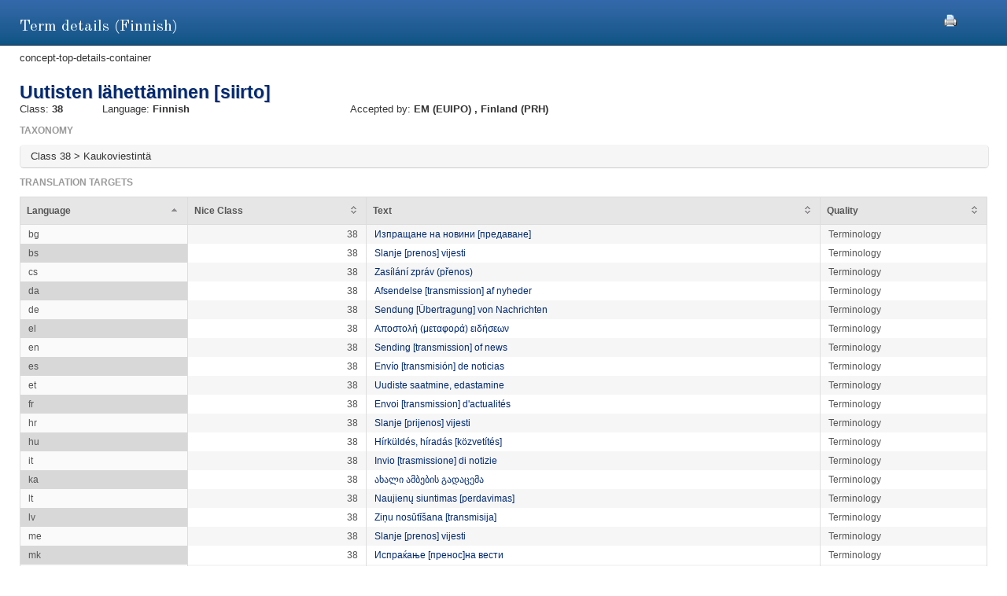

--- FILE ---
content_type: text/html;charset=UTF-8
request_url: https://euipo.europa.eu/ec2/term/132245501;jsessionid=079D1809C455F5B343B3F4E6D0B1E1DD
body_size: 16060
content:
<!DOCTYPE HTML SYSTEM "about:legacy-compat">
<html lang="en"><head><meta content="IE=9; IE=EDGE" http-equiv="X-UA-Compatible"/><meta content="text/html; charset=UTF-8" http-equiv="Content-Type"/><meta content="width=device-width, initial-scale=1.0" name="viewport"/><meta content="Term information.  Nice class, sources, acceptance offices and translation target for the term" name="description"/><link href="/ec2/static/20250620124701/styles/main.css" type="text/css" rel="stylesheet"/><link href="/ec2/static/20250620124701/styles/ec2.css" type="text/css" rel="stylesheet"/><link media="print" href="/ec2/static/20250620124701/styles/print.css" type="text/css" rel="stylesheet"/><link href="/ec2/static/20250620124701/images/favicon.ico" type="image/x-icon" rel="shortcut icon"/><title>Term details | TMclass </title><style type="text/css">
			.contentWrapper {border:0!important}
		</style></head>
<!--[if lt IE 7 ]> <body class="ie6 med sans-serif"  id="modalW"> <![endif]--><!--[if IE 7 ]>   <body class="ie7 med sans-serif" id="modalW"> <![endif]--><!--[if IE 8 ]>    <body class="ie8 med sans-serif"  id="modalW"> <![endif]--><!--[if IE 9 ]>    <body class="ie9 med sans-serif"  id="modalW"> <![endif]-->
<!--[if (gt IE 9)|!(IE)]><!--> <body id="modalW" class="med sans-serif"> <!--<![endif]--> <div id="wrap_content">
			<!--  -->
			<div class="contentWrapper clearfix"><div class="printModal"><a title="You can use your browser print option safely or click this print icon" onclick="window.print();_paq.push([&apos;trackEvent&apos;, &apos;PRINT&apos;, &apos;PRINT&apos;, &apos;PRINT&apos;]);" href="#"><img src="/ec2/static/images/print.png"/></a></div>
				<!-- mainContent -->
				<div class="clearfix" id="pageContent"><div class="container-fluid" id="contentWrapper"><div id="cookieMsg" style="display:none" class="roundBox contentError"><p>Your browser&#39;s cookies are not enabled. For full functionality of this site you will need to &lt;strong&gt;activate cookies in your browser&lt;/strong&gt;.</p><p>You can&nbsp;
			<strong class="modalW"><a onclick="_paq.push([&apos;trackEvent&apos;, &apos;HELP&apos;, &apos;Help_en&apos;, &apos;Help_en&apos;]);" href="/ec2/static/html/help-en.html#cookies">follow these instructions to turn cookies on</a></strong>,&nbsp;
			and refresh this page to continue using TMclass.</p></div><noscript><div class="contentError"><p>For full functionality of this site it is &lt;strong&gt;mandatory to enable JavaScript&lt;/strong&gt;.<br/><br/>Here are the&nbsp;
			<a target="_blank" href="http://www.enable-javascript.com/">instructions how to enable JavaScript in your web browser</a>.
		</p></div></noscript><div id="details"><h2>Term details (Finnish)</h2>concept-top-details-container
	<div class="module concept-details-top"><div id=""><div class="concept-info-container"><div class="row-fluid"><div class="span10 english_master_title"><h4>Uutisten lähettäminen [siirto]</h4></div></div><div class="row-fluid concept-info-row"><div class="span1"><small>Class: </small><strong>38</strong></div><div class="span3"><small>Language: </small><strong>Finnish</strong></div><div class="span8 hideTm5"><small>Accepted by: </small><strong><span original-title="EUIPO: European Union Intellectual Property Office" class="showTipsy">EM
                                                (EUIPO)
                                            </span>, <span original-title="FINLAND: Patentti- ja rekisterihallitus (Finnish Patent and Registration Office)" class="showTipsy">Finland
                                                (PRH)
                                            </span></strong></div></div></div><div class="row-fluid tree-path-row"><h6>Taxonomy</h6><ul id="tree-path-plain-show"><li>Class 38 &gt; Kaukoviestintä</li></ul></div><div class="row-fluid targets-row"><h6>Translation targets</h6><table class="display detailsTable" border="0" cellspacing="0" cellpadding="0"><thead><tr><th>Language</th><th>Nice Class</th><th class="">Text</th><th>Quality</th></tr></thead><tbody><tr><td>bg</td><td class="align-right">38</td><td dir="LTR"><a onclick="_paq.push([&apos;trackEvent&apos;, &apos;Detail&apos;, &apos;Detail_fi_bg&apos;, &apos;Detail_fi_bg&apos;]);" href="/ec2/term/133155814">Изпращане на новини [предаване]</a></td><td>Terminology</td></tr><tr><td>bs</td><td class="align-right">38</td><td dir="LTR"><a onclick="_paq.push([&apos;trackEvent&apos;, &apos;Detail&apos;, &apos;Detail_fi_bs&apos;, &apos;Detail_fi_bs&apos;]);" href="/ec2/term/240045325">Slanje [prenos] vijesti</a></td><td>Terminology</td></tr><tr><td>cs</td><td class="align-right">38</td><td dir="LTR"><a onclick="_paq.push([&apos;trackEvent&apos;, &apos;Detail&apos;, &apos;Detail_fi_cs&apos;, &apos;Detail_fi_cs&apos;]);" href="/ec2/term/133155815">Zasílání zpráv (přenos)</a></td><td>Terminology</td></tr><tr><td>da</td><td class="align-right">38</td><td dir="LTR"><a onclick="_paq.push([&apos;trackEvent&apos;, &apos;Detail&apos;, &apos;Detail_fi_da&apos;, &apos;Detail_fi_da&apos;]);" href="/ec2/term/127474217">Afsendelse [transmission] af nyheder</a></td><td>Terminology</td></tr><tr><td>de</td><td class="align-right">38</td><td dir="LTR"><a onclick="_paq.push([&apos;trackEvent&apos;, &apos;Detail&apos;, &apos;Detail_fi_de&apos;, &apos;Detail_fi_de&apos;]);" href="/ec2/term/828921">Sendung [Übertragung] von Nachrichten</a></td><td>Terminology</td></tr><tr><td>el</td><td class="align-right">38</td><td dir="LTR"><a onclick="_paq.push([&apos;trackEvent&apos;, &apos;Detail&apos;, &apos;Detail_fi_el&apos;, &apos;Detail_fi_el&apos;]);" href="/ec2/term/129286850">Αποστολή (μεταφορά) ειδήσεων</a></td><td>Terminology</td></tr><tr><td>en</td><td class="align-right">38</td><td dir="LTR"><a onclick="_paq.push([&apos;trackEvent&apos;, &apos;Detail&apos;, &apos;Detail_fi_en&apos;, &apos;Detail_fi_en&apos;]);" href="/ec2/term/828922">Sending [transmission] of news</a></td><td>Terminology</td></tr><tr><td>es</td><td class="align-right">38</td><td dir="LTR"><a onclick="_paq.push([&apos;trackEvent&apos;, &apos;Detail&apos;, &apos;Detail_fi_es&apos;, &apos;Detail_fi_es&apos;]);" href="/ec2/term/828924">Envío [transmisión] de noticias</a></td><td>Terminology</td></tr><tr><td>et</td><td class="align-right">38</td><td dir="LTR"><a onclick="_paq.push([&apos;trackEvent&apos;, &apos;Detail&apos;, &apos;Detail_fi_et&apos;, &apos;Detail_fi_et&apos;]);" href="/ec2/term/828925">Uudiste saatmine, edastamine</a></td><td>Terminology</td></tr><tr><td>fr</td><td class="align-right">38</td><td dir="LTR"><a onclick="_paq.push([&apos;trackEvent&apos;, &apos;Detail&apos;, &apos;Detail_fi_fr&apos;, &apos;Detail_fi_fr&apos;]);" href="/ec2/term/48250656">Envoi [transmission] d'actualités</a></td><td>Terminology</td></tr><tr><td>hr</td><td class="align-right">38</td><td dir="LTR"><a onclick="_paq.push([&apos;trackEvent&apos;, &apos;Detail&apos;, &apos;Detail_fi_hr&apos;, &apos;Detail_fi_hr&apos;]);" href="/ec2/term/129286855">Slanje [prijenos] vijesti</a></td><td>Terminology</td></tr><tr><td>hu</td><td class="align-right">38</td><td dir="LTR"><a onclick="_paq.push([&apos;trackEvent&apos;, &apos;Detail&apos;, &apos;Detail_fi_hu&apos;, &apos;Detail_fi_hu&apos;]);" href="/ec2/term/133155826">Hírküldés, híradás [közvetítés]</a></td><td>Terminology</td></tr><tr><td>it</td><td class="align-right">38</td><td dir="LTR"><a onclick="_paq.push([&apos;trackEvent&apos;, &apos;Detail&apos;, &apos;Detail_fi_it&apos;, &apos;Detail_fi_it&apos;]);" href="/ec2/term/828926">Invio [trasmissione] di notizie</a></td><td>Terminology</td></tr><tr><td>ka</td><td class="align-right">38</td><td dir="LTR"><a onclick="_paq.push([&apos;trackEvent&apos;, &apos;Detail&apos;, &apos;Detail_fi_ka&apos;, &apos;Detail_fi_ka&apos;]);" href="/ec2/term/241118935">ახალი ამბების გადაცემა</a></td><td>Terminology</td></tr><tr><td>lt</td><td class="align-right">38</td><td dir="LTR"><a onclick="_paq.push([&apos;trackEvent&apos;, &apos;Detail&apos;, &apos;Detail_fi_lt&apos;, &apos;Detail_fi_lt&apos;]);" href="/ec2/term/828927">Naujienų siuntimas [perdavimas]</a></td><td>Terminology</td></tr><tr><td>lv</td><td class="align-right">38</td><td dir="LTR"><a onclick="_paq.push([&apos;trackEvent&apos;, &apos;Detail&apos;, &apos;Detail_fi_lv&apos;, &apos;Detail_fi_lv&apos;]);" href="/ec2/term/133155829">Ziņu nosūtīšana [transmisija]</a></td><td>Terminology</td></tr><tr><td>me</td><td class="align-right">38</td><td dir="LTR"><a onclick="_paq.push([&apos;trackEvent&apos;, &apos;Detail&apos;, &apos;Detail_fi_me&apos;, &apos;Detail_fi_me&apos;]);" href="/ec2/term/244016702">Slanje [prenos] vijesti</a></td><td>Terminology</td></tr><tr><td>mk</td><td class="align-right">38</td><td dir="LTR"><a onclick="_paq.push([&apos;trackEvent&apos;, &apos;Detail&apos;, &apos;Detail_fi_mk&apos;, &apos;Detail_fi_mk&apos;]);" href="/ec2/term/245287384">Испраќање [пренос]на  вести</a></td><td>Terminology</td></tr><tr><td>mt</td><td class="align-right">38</td><td dir="LTR"><a onclick="_paq.push([&apos;trackEvent&apos;, &apos;Detail&apos;, &apos;Detail_fi_mt&apos;, &apos;Detail_fi_mt&apos;]);" href="/ec2/term/133155830">Xandir [trasmissjoni] ta' aħbarijiet</a></td><td>Terminology</td></tr><tr><td>nl</td><td class="align-right">38</td><td dir="LTR"><a onclick="_paq.push([&apos;trackEvent&apos;, &apos;Detail&apos;, &apos;Detail_fi_nl&apos;, &apos;Detail_fi_nl&apos;]);" href="/ec2/term/828929">Verzenden [overbrenging] van nieuws</a></td><td>Terminology</td></tr><tr><td>no</td><td class="align-right">38</td><td dir="LTR"><a onclick="_paq.push([&apos;trackEvent&apos;, &apos;Detail&apos;, &apos;Detail_fi_no&apos;, &apos;Detail_fi_no&apos;]);" href="/ec2/term/241686365">Sending [overføring] av nyheter</a></td><td>Terminology</td></tr><tr><td>pl</td><td class="align-right">38</td><td dir="LTR"><a onclick="_paq.push([&apos;trackEvent&apos;, &apos;Detail&apos;, &apos;Detail_fi_pl&apos;, &apos;Detail_fi_pl&apos;]);" href="/ec2/term/133155832">Przesyłanie [transmisja] wiadomości</a></td><td>Terminology</td></tr><tr><td>pt</td><td class="align-right">38</td><td dir="LTR"><a onclick="_paq.push([&apos;trackEvent&apos;, &apos;Detail&apos;, &apos;Detail_fi_pt&apos;, &apos;Detail_fi_pt&apos;]);" href="/ec2/term/828931">Envio [transmissão] de notícias</a></td><td>Terminology</td></tr><tr><td>ro</td><td class="align-right">38</td><td dir="LTR"><a onclick="_paq.push([&apos;trackEvent&apos;, &apos;Detail&apos;, &apos;Detail_fi_ro&apos;, &apos;Detail_fi_ro&apos;]);" href="/ec2/term/133155834">Emisiuni de știri [transmisii]</a></td><td>Terminology</td></tr><tr><td>sk</td><td class="align-right">38</td><td dir="LTR"><a onclick="_paq.push([&apos;trackEvent&apos;, &apos;Detail&apos;, &apos;Detail_fi_sk&apos;, &apos;Detail_fi_sk&apos;]);" href="/ec2/term/129286862">Posielanie správ [prenos]</a></td><td>Terminology</td></tr><tr><td>sl</td><td class="align-right">38</td><td dir="LTR"><a onclick="_paq.push([&apos;trackEvent&apos;, &apos;Detail&apos;, &apos;Detail_fi_sl&apos;, &apos;Detail_fi_sl&apos;]);" href="/ec2/term/48250670">Pošiljanje [prenos] novic</a></td><td>Terminology</td></tr><tr><td>sq</td><td class="align-right">38</td><td dir="LTR"><a onclick="_paq.push([&apos;trackEvent&apos;, &apos;Detail&apos;, &apos;Detail_fi_sq&apos;, &apos;Detail_fi_sq&apos;]);" href="/ec2/term/244269461">Dërgimi i [transmetimit] të lajmeve</a></td><td>Terminology</td></tr><tr><td>sv</td><td class="align-right">38</td><td dir="LTR"><a onclick="_paq.push([&apos;trackEvent&apos;, &apos;Detail&apos;, &apos;Detail_fi_sv&apos;, &apos;Detail_fi_sv&apos;]);" href="/ec2/term/828933">Sändning av nyheter [överföring]</a></td><td>Terminology</td></tr></tbody></table></div><div class="row-fluid nodes-row hideTm5"><h6>Sources</h6><table class="display detailsTable" border="0" cellspacing="0" cellpadding="0"><thead><tr><th>Source</th><th class="numericColumn">Concept reference</th></tr></thead><tbody><tr><td><a title="12th Edition 2023 (Nov 2025)" onclick="_paq.push([&apos;trackEvent&apos;, &apos;Detail&apos;, &apos;Detail_fi_source&apos;, &apos;Detail_fi_source&apos;]);" href="/ec2/terminologysource/575">Harmonized</a></td><td class="align-right"><a onclick="_paq.push([&apos;trackEvent&apos;, &apos;Detail&apos;, &apos;Detail_fi_concept&apos;, &apos;Detail_fi_concept&apos;]);" href="/ec2/concept/18655005">0041185</a></td></tr></tbody></table></div></div></div></div></div></div></div></div><div id="footer"><footer id="wrap_footer"><p id="goBack"><a onclick="_paq.push([&apos;trackEvent&apos;, &apos;HOME&apos;, &apos;Home&apos;, &apos;Home&apos;]);" href="javascript:closeModal()">Go back to TMclass</a></p></footer></div>
	<script src="/ec2/static/20250620124701/js/jquery-1.8.3.min.js" type="text/javascript"></script>
	
	<script src="/ec2/static/20250620124701/js/jquery-plugins.min.js" type="text/javascript"></script>
	<script type="text/javascript">
			// Define interface language
			var LOCALEC2 = "en";			
			
			// Define working path (used on Javascript files)
			var EC2PATH = "/ec2/";
				
			// Open in new window message
			var TARGETBLANK = "Open in new window";
				
			// Print this page message
			var PRINTTHISPAGE = "Print this page";
				
			// Close button
			var CLOSEBTN = "Close";
			
			// Default sorting for advanced search
			var ADV_SEARCH_DEFAULT_SORT = "relevance";
						
			var DATATABLES_I18N = {
				oPaginate: {
					sFirst : "First", 
					sLast : "Last",
					sNext: "",
					sPrevious : ""
				},
				sEmptyTable: " No matching records found.",
				oAria:{
					sSortAscending : ": Click to sort column ascending",
					sSortDescending : ": Click to sort column descending"
				},
				sInfo: "Showing _START_ to _END_ of _TOTAL_ entries",
				sInfoEmpty: "Showing 0 to 0 of 0 entries",
				sInfoFiltered: "(filtered from _MAX_ total entries)",
				sInfoThousands: "",
				sLengthMenu: "Show _MENU_ entries",
				sLoadingRecords: "Loading...",
				sProcessing: "Processing...",
				sSearch: "Search: ",
				sZeroRecords: "No matching records found.",
				sPageOf: "Page _CURRENT_ of  _TOTAL_"
			};

			function getRtlLanguages() {
				return '[ar, he]';
			}

			function isRTLLayout() {
				return 'false' === 'true';
			}

			function isTM5() {
				return '' === 'true';
			}

			function getTM5Path() {
				return '';
			}

			function isRegional() {
				return 'false';
			}

			$(document).ready(function () {
				ec2.mainLib.init();
			});
		</script>
		<!--[if lte IE 6]>
		<script type="text/javascript" src="/ec2/static/20250620124701/js/dd_belatedpng.js"/><script type="text/javascript">
			// PNG fix
			$(document).ready(function() {
				$("img[src$=.png]").addClass("png");
				DD_belatedPNG.fix('.png');
			});			
		</script>
		  <![endif]-->
		
	<script src="/ec2/static/20250620124701/js/script-min.js" type="text/javascript"></script>
	
	<script src="/ec2/static/20250620124701/js/script.common-min.js" type="text/javascript"></script>
	<script type="text/javascript">
			  var _paq = _paq || [];
			  /* tracker methods like "setCustomDimension" should be called before "trackPageView" */
			  _paq.push(["setCookieDomain", "*.euipo.europa.eu"]);
			  _paq.push(["setDoNotTrack", true]);
			  _paq.push(['trackPageView']);
			  _paq.push(['enableLinkTracking']);
			  (function() {
			    var u="https://stats.euipo.europa.eu/";
			    _paq.push(['setTrackerUrl', u+'piwik.php']);
			    _paq.push(['setSiteId', '20']);
			    var d=document, g=d.createElement('script'), s=d.getElementsByTagName('script')[0];
			    g.type='text/javascript'; g.async=true; g.defer=true; g.src=u+'piwik.js'; s.parentNode.insertBefore(g,s);
			  })();
			</script><noscript><p><img alt="" style="border:0;" src="https://stats.euipo.europa.eu/piwik.php?idsite=20&amp;rec=1"/></p></noscript></body></html><script>

		function closeModal() {
			window.parent.location="/ec2";
		}

	</script>